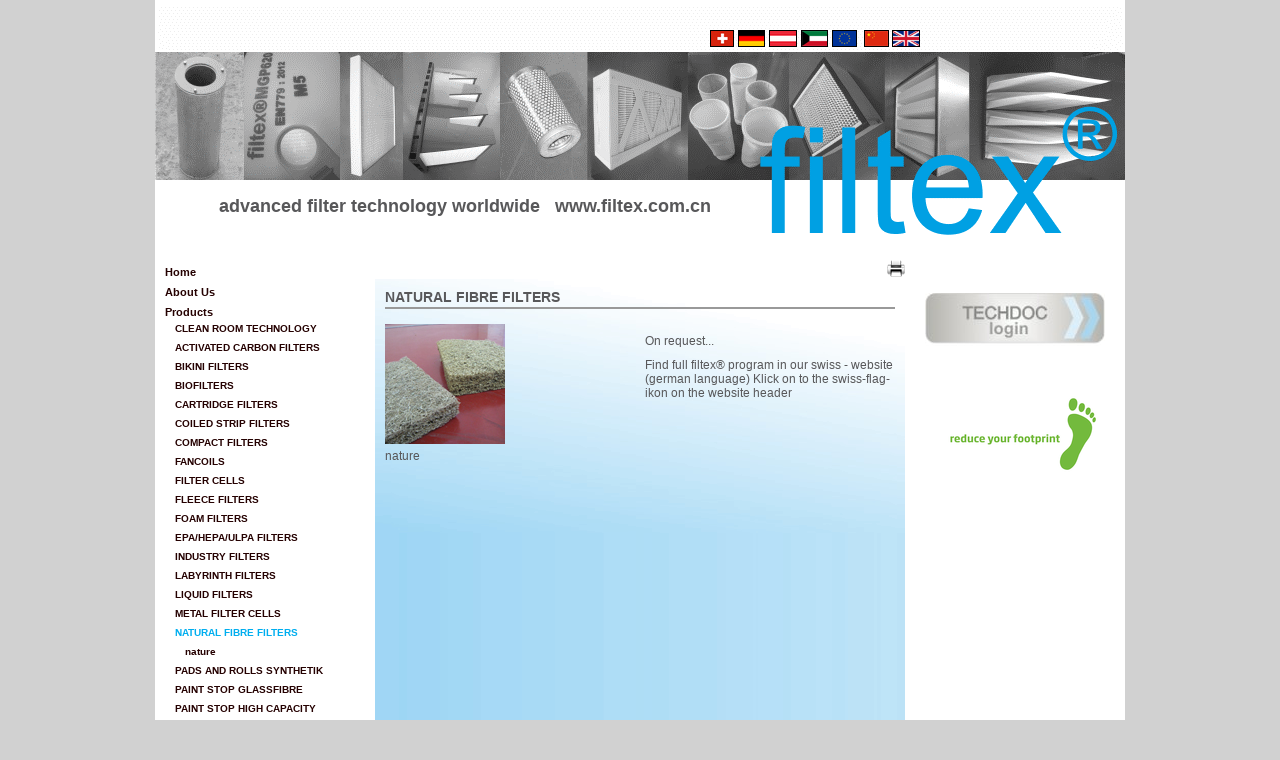

--- FILE ---
content_type: text/html; charset=UTF-8
request_url: https://www.filtex.com.cn/product/NaturalFibreFilters/
body_size: 4413
content:

<!DOCTYPE html PUBLIC "-//W3C//DTD XHTML 1.0 Transitional//EN" "http://www.w3.org/TR/xhtml1/DTD/xhtml1-transitional.dtd">
<html xml:lang="de" lang="de" xmlns="http://www.w3.org/1999/xhtml">
<head>
    <meta http-equiv="Content-Type" content="text/html; charset=utf-8" />
    <base href="https://www.filtex.com.cn/" />
    <link rel="shortcut icon" href="fileadmin/templates/images/layout/favicon.ico" type="image/x-icon; charset=binary" />
    <link rel="stylesheet" type="text/css" href="typo3temp/stylesheet_aca9c68656.css" media="all" />
    <link rel="stylesheet" type="text/css" href="typo3/sysext/css_styled_content/css/example.css" media="all" />
    <link rel="stylesheet" type="text/css" href="typo3conf/ext/spamshield/style.css" media="all" />
    <link rel="stylesheet" type="text/css" href="fileadmin/templates/css/standard.css" media="all" />
    <link rel="stylesheet" type="text/css" href="fileadmin/templates/tt_news/tt_news.css" media="all" />
    <link rel="stylesheet" type="text/css" href="fileadmin/templates/css/custom.css" media="all" />
    <link rel="stylesheet" type="text/css" href="fileadmin/templates/css/layout.css" media="all" />
    <link rel="stylesheet" type="text/css" href="fileadmin/templates/css/rte.css" media="all" />
    <link rel="stylesheet" type="text/css" href="fileadmin/templates/css/powermail.css" media="all" />
    <script type="text/javascript" src="typo3temp/javascript_a708894199.js" ></script>
    <meta name="google-site-verification" content="8gugcHLFu9wFoiU1S7RJEwz5w48a-GW6Ch8WRtPSJ4A" />
    <link rel="ICON" href="fileadmin/templates/images/layout/favicon.ico" type="image/x-icon" />
    <style type="text/css">
    a.stbar.chicklet img {border:0;height:16px;width:16px;margin-right:3px;vertical-align:middle;}
    a.stbar.chicklet {height:16px;line-height:16px;}
    </style>
    <script type="text/javascript" src="fileadmin/scripts/onload.js"></script>
    <script type="text/javascript">/*<![CDATA[*/<!--
    function init() {
    // Do something onload:
    var mailitem = document.getElementById("directmail_anmeldung");
    if(mailitem != null) mailitem.value = 'email'
    if(typeof(makeMap)!="undefined") makeMap();
    }
    // -->/*]]>*/</script>
    <title>filtex exceeder-www.filtex.com.cn</title>
    <meta name="date" content="2023-06-06" />
    <link rel="stylesheet" href="fileadmin/templates/css/slimbox.css" type="text/css" media="screen" /><script type="text/javascript">
    //<![CDATA[
    document.cookie = 'spamshield=true' ;
    //]]>
    </script>
    <script type="text/javascript" src="typo3conf/ext/jq_fancybox/fancybox/js/jquery-1.4.2.min.js"></script>
    <script type="text/javascript" src="typo3conf/ext/jq_fancybox/fancybox/js/jquery.easing-1.3.pack.js"></script>
    <script type="text/javascript" src="typo3conf/ext/jq_fancybox/fancybox/js/jquery.fancybox-1.3.1.pack.js"></script>
    <link rel="stylesheet" href="typo3conf/ext/jq_fancybox/fancybox/css/jquery.fancybox.css" type="text/css" />
    <script type="text/javascript">/* <![CDATA[ */
    jQuery.noConflict();
    (function($) {
    $(document).ready(function() {
    if ($("*").is(".jqfancybox")) {
    $(".jqfancybox").fancybox({
    "padding": 0,
    "speedIn": 300,
    "speedOut": 300,
    "changeSpeed": 300,
    "transitionIn": "elastic",
    "transitionOut": "elastic",
    "titlePosition": "over",
    "titleShow": true,
    "easingIn": "swing",
    "easingOut": "swing",
    "showCloseButton": true,
    "showNavArrows": true,
    "enableEscapeButton": true,
    "overlayShow": true,
    "overlayOpacity": 0.4,
    "overlayColor": "#666",
    "centerOnScroll": false,
    "hideOnContentClick": false,
    "onComplete"         :  function() {
    $("#fancybox-wrap").hover(function() {
    $("#fancybox-title").show();
    }, function() {
    $("#fancybox-title").hide();
    });
    },  "titleFormat": function(title, currentArray, currentIndex, currentOpts) { return '<span id="fancybox-title-over">Bild ' + (currentIndex + 1) + ' von ' + currentArray.length + (title.length ? ' : &nbsp; ' + title : '') + '</span>';}
    });
    }
    });})(jQuery);
    /* ]]> */
    </script><!-- /FANCYBOX -->
</head>
<body id="uid633" class="body_">
    <div id="wrap">
        <div id="header">
            <div id="banner">
                <div id="banner_container">
                    <div id="bannerbild"><img src="fileadmin/dam/_LAYOUT/Layout/bannerlayout1a_30326geschnitten_970x240.gif" width="970" height="240" border="0" alt="" /></div>
                    <div id="bannertext">
                        <!--  CONTENT ELEMENT, uid:554/text [begin] -->
                        <a id="c3006"></a><div id="c554" class="csc-default"><h1></h1>
                        <!--  Text: [begin] -->
                        <p class="bodytext"><b>advanced filter technology worldwide &nbsp;</b> <a href="" title="Opens internal link in current window" class="internal-link">www.filtex.com.cn</a></p>
                        <!--  Text: [end] -->
                    </div>
                    <!--  CONTENT ELEMENT, uid:554/text [end] -->
                </div>
                <div id="quicknavi">
                    <div id="topnav"><div id="topnav_1">
                        <a href="https://www.filtex.cn/"><img src="fileadmin/dam/cn.png" height="15" alt="" border="0" /></a>
                        <a href="http://www.filtex.cc/en/"><img src="fileadmin/dam/kw.png" height="15" alt="" border="0" /></a>
                        <a href="https://www.filtex.com.cn/"><img src="fileadmin/dam/gb.png" height="15" alt="" border="0" /></a>
                        <a href="http://www.filtex.cc/en/"><img src="fileadmin/dam/eu.png" height="15" alt="" border="0" /></a>
                        <a href="http://www.filtex.cc/"><img src="fileadmin/dam/ch.png" height="15" alt="" border="0" /></a>
                        <a href="http://www.filtex.cc/"><img src="fileadmin/dam/de.png" height="15" alt="" border="0" /></a>
                        <a href="http://www.filtex.cc/"><img src="fileadmin/dam/at.png" height="15" alt="" border="0" /></a>
                    </div>
</div>
                    <div id="langnav">
                        <!--
                        BEGIN: Content of extension "sr_language_menu", plugin "tx_srlanguagemenu_pi1"
                        -->
                        <div class="tx-srlanguagemenu-pi1">
                            <div class="NO"><a href="http://www.filtex.cc/"><img src="typo3conf/ext/sr_language_menu/flags/de.gif" title="German" alt="German" class="tx-srlanguagemenu-pi1-flag" /></a></div>
                            <div class="NO"><a href="https://www.filtex.com.cn//"><img src="typo3conf/ext/sr_language_menu/flags/en.gif" title="English" alt="English" class="tx-srlanguagemenu-pi1-flag" /></a></div>
                        </div>
                        <!-- END: Content of extension "sr_language_menu", plugin "tx_srlanguagemenu_pi1" -->
                    </div>
                </div>
            </div>
        </div>
    </div>
<div id="left">
        
<div id="leftnavi">
<div class="leftnav_1">

<div class="leftnav_1-level1-no"><a href="https://www.filtex.com.cn/">Home</a></div>

<!---aboutus------------------------------------------------->
<div class="leftnav_1-level1-no"><a href="aboutus/Introduction/">About Us</a></div>

<!---products------------------------------------------------->

<div class="leftnav_1-groupelement">
<h3 class="leftnav_1-level1-actifsub">Products</h3>
<div class="leftnav_1-level1-actifsub">

     

        <div class="leftnav_1-level2-no"><a href="product/CleanRoomTechnology/">CLEAN ROOM TECHNOLOGY</a></div>
    

     

        <div class="leftnav_1-level2-no"><a href="product/ActivatedCarbonFilters/">ACTIVATED CARBON FILTERS</a></div>
    

     

        <div class="leftnav_1-level2-no"><a href="product/BikiniFilters/">BIKINI FILTERS</a></div>
    

     

        <div class="leftnav_1-level2-no"><a href="product/Biofilters/">BIOFILTERS</a></div>
    

     

        <div class="leftnav_1-level2-no"><a href="product/CartridgeFilters/">CARTRIDGE FILTERS</a></div>
    

     

        <div class="leftnav_1-level2-no"><a href="product/CoiledStripFilters/">COILED STRIP FILTERS</a></div>
    

     

        <div class="leftnav_1-level2-no"><a href="product/CompactFilters/">COMPACT FILTERS</a></div>
    

     

        <div class="leftnav_1-level2-no"><a href="product/Fancoils/">FANCOILS</a></div>
    

     

        <div class="leftnav_1-level2-no"><a href="product/FilterCells/">FILTER CELLS</a></div>
    

     

        <div class="leftnav_1-level2-no"><a href="product/FleeceFilters/">FLEECE FILTERS</a></div>
    

     

        <div class="leftnav_1-level2-no"><a href="product/FoamFilters/">FOAM FILTERS</a></div>
    

     

        <div class="leftnav_1-level2-no"><a href="product/EpaHepaUlpaFilters/">EPA/HEPA/ULPA FILTERS</a></div>
    

     

        <div class="leftnav_1-level2-no"><a href="product/IndustryFilters/">INDUSTRY FILTERS</a></div>
    

     

        <div class="leftnav_1-level2-no"><a href="product/LabyrinthFilters/">LABYRINTH FILTERS</a></div>
    

     

        <div class="leftnav_1-level2-no"><a href="product/LiquidFilters/">LIQUID FILTERS</a></div>
    

     

        <div class="leftnav_1-level2-no"><a href="product/MetalFilterCells/">METAL FILTER CELLS</a></div>
    

     

        
    <div class="leftnav_1-level2-act"><a href="product/NaturalFibreFilters/">NATURAL FIBRE FILTERS</a></div>
        
            
 
              <div class="leftnav_1-level3-no">
        <a href="product/NaturalFibreFilters/Nature/">nature</a>
       </div>       
       
          

    

     

        <div class="leftnav_1-level2-no"><a href="product/PadsAndRollsSynthetik/">PADS AND ROLLS SYNTHETIK</a></div>
    

     

        <div class="leftnav_1-level2-no"><a href="product/PaintStopGlassfibre/">PAINT STOP GLASSFIBRE</a></div>
    

     

        <div class="leftnav_1-level2-no"><a href="product/PaintStopHighCapacity/">PAINT STOP HIGH CAPACITY</a></div>
    

     

        <div class="leftnav_1-level2-no"><a href="product/PocketFilters/">POCKET FILTERS</a></div>
    

     

        <div class="leftnav_1-level2-no"><a href="product/SpecialTypesAndShapes/">SPECIAL TYPES AND SHAPES</a></div>
    

     

        <div class="leftnav_1-level2-no"><a href="product/SprayBoothFilter/">SPRAY BOOTH FILTER</a></div>
    

     

        <div class="leftnav_1-level2-no"><a href="product/SwellingAirDiffuser/">SWELLING AIR DIFFUSER</a></div>
    

     

        <div class="leftnav_1-level2-no"><a href="product/TubeBagFilters/">TUBE- BAG FILTERS</a></div>
    

    
</div>
</div>


<!---know------------------------------------------------->
<div class="leftnav_1-level1-no"><a href="knowhow/">Know How</a></div>


<!---news------------------------------------------------->
<div class="leftnav_1-level1-no"><a href="news/">News</a></div>

<!---service------------------------------------------------->
<div class="leftnav_1-level1-no"><a href="service/">Service</a></div>


<!---Additional------------------------------------------------->










<div class="col_siderbar_page"></div>


</div>



        <script type="text/javascript">/*<![CDATA[*/<!--
            var TMENU_LEFTNAV_1_GLOBAL = null
            jQuery(function(){
            var menuGroup = jQuery('div.leftnav_1-groupelement');
            menuGroup.each(function(index){
            var toggler= jQuery(this.children[0]);
            var menuBlock= jQuery(this.children[1]);
            if(!toggler.hasClass('leftnav_1-level1-actifsub')){
            //menuBlock.slideUp('slow', function(){});
            menuBlock.hide();
            }
            toggler.click(function() {
            var CurrToggler = jQuery(this.parentNode.children[1]);
            if(CurrToggler.is(':hidden')){
            menuGroup.each(function(index){
            var SlideUpObj = jQuery(this.children[1]);
            if(!SlideUpObj.is(':hidden')){
            SlideUpObj.slideUp('slow', function() {});
            }
            });
            CurrToggler.slideDown('slow', function() {});
            }else{
            menuGroup.each(function(index){
            var SlideUpObj = jQuery(this.children[1]);
            if(!SlideUpObj.is(':hidden')){
            SlideUpObj.slideUp('slow', function() {});
            }
            });
            }
            });
            });
            });
        // -->/*]]>*/
        </script>
</div>
    </div>
    <div id="content">
        <!--TYPO3SEARCH_begin-->
        <div id="content_normal_container">
            <div id="content_normal_header">
                <div id="content_printit"></div>
                <div id="content_shareit"><img src="fileadmin/dam/_LAYOUT/Layout/print_page.gif" onclick="window.print();" style="cursor: pointer;" border="0" alt="" />
</div>
            </div>
            <div id="content_normal"><!--TYPO3SEARCH_begin-->
                <!--  CONTENT ELEMENT, uid:5807/templavoila_pi1 [begin] -->
                <div id="c5807" class="csc-default">
                    <div class="partition">
                        <div class="col_100">
                            <!--  CONTENT ELEMENT, uid:5808/templavoila_pi1 [begin] -->
                            <div id="c5808" class="csc-default">
                                <div class="fce_title">
                                    <div class="fce_title_left"><h1>NATURAL FIBRE FILTERS</h1></div>                                    
                                </div>
                            </div>
                            <!--  CONTENT ELEMENT, uid:5808/templavoila_pi1 [end] -->
                            <!--  CONTENT ELEMENT, uid:5809/templavoila_pi1 [begin] -->
                            <div id="c5809" class="csc-default">
                                <div class="partition">
                                    <div class="col_1">
                                        <!--  CONTENT ELEMENT, uid:5810/templavoila_pi1 [begin] -->
                                        <div id="c5810" class="csc-default"><div class="fce_prodimage_container">

                                             
                                            <div class="fce_prodimage_element">
                                                <div class="fce_prodimage_image"><a href="product/NaturalFibreFilters/Nature/"><img src="pic/16_01.jpg" width="120" height="120" border="0" alt="" /></a></div>
                                                <div class="fce_prodimage_beschreibung">nature</div>
                                            </div>
                                           
                                            
                                        

                                        </div></div>
                                        <!--  CONTENT ELEMENT, uid:5810/templavoila_pi1 [end] -->
                                    </div>
                                    <div class="col_2">
                                        <!--  CONTENT ELEMENT, uid:5811/text [begin] -->
                                        <a id="c5831"></a><div id="c5811" class="csc-default"><h1></h1>
                                        <!--  Text: [begin] -->
                                        <p class="bodytext"><P>On request...</P>
<P>Find full filtex&reg; program in our swiss - website (german language) Klick on to the swiss-flag-ikon on the website header </P></p> 
</p>
                                        <p class="bodytext">&nbsp;</p>
                                        <!--  Text: [end] -->
                                    </div>
                                    <!--  CONTENT ELEMENT, uid:5811/text [end] -->
                                </div>
                            </div>
                        </div>
                        <!--  CONTENT ELEMENT, uid:5809/templavoila_pi1 [end] -->
                    </div>
                </div>
            </div>
            <!--  CONTENT ELEMENT, uid:5807/templavoila_pi1 [end] -->
        <!--TYPO3SEARCH_end--></div>
    </div>

<div id="content_rand"><!--TYPO3SEARCH_begin-->
        <!--  CONTENT ELEMENT, uid:5679/templavoila_pi1 [begin] -->
        <div id="c5679" class="csc-default">
            <div class="partition">
                <div class="col_100">
                    <!--  CONTENT ELEMENT, uid:5673/image [begin] -->
                    <a id="c5675"></a><div id="c5673" class="csc-default">
                    <!--  Image block: [begin] -->
                    <div class="csc-textpic csc-textpic-left csc-textpic-above"><div class="csc-textpic-imagewrap csc-textpic-single-image"><a href="login/" title="TECHDOK UNANGEMOLDEN"><img src="typo3temp/pics/17d4b981ce.jpg" width="180" height="53" border="0" alt="" /></a></div></div><div class="csc-textpic-clear"><!-- --></div>
                        <!--  Image block: [end] -->
                    </div>
                    <!--  CONTENT ELEMENT, uid:5673/image [end] -->
                </div>
            </div>
        </div>
        <!--  CONTENT ELEMENT, uid:5679/templavoila_pi1 [end] -->
        <!--  CONTENT ELEMENT, uid:9909/image [begin] -->
        <a id="c9913"></a><div id="c9909" class="csc-default"><h1></h1>
        <!--  Image block: [begin] -->
        <div class="csc-textpic csc-textpic-center csc-textpic-above">
            <div class="csc-textpic-imagewrap csc-textpic-single-image" style="width:180px;"><img src="typo3temp/pics/fa02481388.png" width="180" height="96" border="0" alt="" /></div>
        </div>

        <div class="csc-textpic csc-textpic-center csc-textpic-above">
            <div class="csc-textpic-imagewrap csc-textpic-single-image" style="width:180px;">
                            
            </div>
        </div>


        <div class="csc-textpic-clear"><!-- --></div>
            <!--  Image block: [end] -->
        </div>
        <!--  CONTENT ELEMENT, uid:9909/image [end] -->
    <!--TYPO3SEARCH_end--></div>
    <!--TYPO3SEARCH_end-->
</div>

<br style="clear: left;" />
<div id="footer">
    <div id="footer1"></div>
    <div id="footer2">
Add:Building 3,No.508,Xiangche Road, Songjiang District Shanghai<br>
Tel:+86-21-64603526 Ext 8008 Fax:+86-21-64605034 E-mail:info@filtexcn.com<br>
Copyright:Succeeder(Shanghai) Co.,Ltd.<br>
<a href="https://beian.miit.gov.cn/" class="bottomnav_1-level1-no" target="_blank">沪ICP备18034540号-1</a>
    </div>
</div>
</div>
<div id="gecko_scrollbar">&nbsp;</div>
<script type="text/javascript">
var gaJsHost = (("https:" == document.location.protocol) ? "https://ssl." : "http://www.");
document.write(unescape("%3Cscript src='" + gaJsHost + "google-analytics.com/ga.js' type='text/javascript'%3E%3C/script%3E"));
</script>
<script type="text/javascript">
var pageTracker = _gat._getTracker("UA-16712158-1");
pageTracker._setDomainName("filtex.cc");
pageTracker._initData();
pageTracker._trackPageview();
</script>
</body>
</html>

--- FILE ---
content_type: text/css
request_url: https://www.filtex.com.cn/typo3temp/stylesheet_aca9c68656.css
body_size: 3719
content:
/* default styles for extension "tx_felogin_pi1" */
  .tx-felogin-pi1 div {
  }
  .tx-felogin-pi1 label {
    display: block;
    margin: 15px 0px 5px 0px;
  }
  .tx-felogin-pi1 form fieldset div {
    margin: 20px 0px 5px 0px;  
  }
  .tx-felogin-pi1 form fieldset div.label {
    width: 200px;
    margin: 15px 0px 5px 0px;  
  }  
  .tx-felogin-pi1 form fieldset legend {
    display: none;
  }         
/* default styles for extension "tx_spamshield_pi1" */
      .tx_spamshield_honey {
         position: absolute  !important;
     margin: 0 0 0 -9999px  !important;
      }
      .tx_spamshield_honey2 {
         display:none !important;
      }
      .tx_spamshield_honey3 {
        visibility:hidden !important;
    }
    .tx_spamshield_honey4 {
      width: 0px;
    height: 0px;
    display: inline;
    padding: 0;
    margin: 0;
    border: 0;
     }
/* default styles for extension "tx_srlanguagemenu_pi1" */
   .tx-srlanguagemenu-pi1 fieldset legend { display: none; }
   .tx-srlanguagemenu-pi1 fieldset label { display: none; }
/* default styles for extension "tx_srfeuserregister_pi1" */
    .tx-srfeuserregister-pi1 p { margin-top: .5em; margin-bottom: 0; padding: 0 .3em; text-indent: 0; }
    .tx-srfeuserregister-pi1 h4 { font-size: 16px; font-weight: bold; margin-top: 0; padding-left: .3em; }
    .tx-srfeuserregister-pi1 legend { padding: 0 .5em; font-weight: bold; }
    .tx-srfeuserregister-pi1 .tx-srfeuserregister-pi1-notice { font-style: italic; margin-bottom: 1em; }
    .tx-srfeuserregister-pi1 .tx-srfeuserregister-pi1-trash { margin-bottom: 2em; }
    .tx-srfeuserregister-pi1 a { padding-left: 14px; background-image: url("../typo3conf/ext/sr_feuser_register/pi1/internal_link.gif"); background-repeat: no-repeat; background-position: 0% 60%; text-decoration:none; }
    .tx-srfeuserregister-pi1 label { margin: 0; padding: 0; }
    .tx-srfeuserregister-pi1 label span { color: #ff0000; }
    .tx-srfeuserregister-pi1 .tx-srfeuserregister-pi1-error { color: #ff0000; }
    .tx-srfeuserregister-pi1 input { margin: 0; padding: 0 .5em 0 0; }
    .tx-srfeuserregister-pi1 input[type=password] { margin-right: 1em; }
    * html .tx-srfeuserregister-pi1 input.tx-srfeuserregister-pi1-password { margin-right: 1em; }
    .tx-srfeuserregister-pi1 input[type=radio], .tx-srfeuserregister-pi1 input[type=checkbox] { background-color: transparent; }
    * html .tx-srfeuserregister-pi1 input.tx-srfeuserregister-pi1-radio, * html .tx-srfeuserregister-pi1 input.tx-srfeuserregister-pi1-checkbox { background-color: transparent; }
    .tx-srfeuserregister-pi1 .tx-srfeuserregister-pi1-delete-icon { margin-left: 1em; background-color: transparent; }
    .tx-srfeuserregister-pi1 .tx-srfeuserregister-pi1-delete-icon:hover { cursor: pointer; }
    .tx-srfeuserregister-pi1 a.tx-srfeuserregister-pi1-file-view { padding-left: 15px; background-image: url("../typo3conf/ext/sr_feuser_register/pi1/internal_link_new_window.gif"); background-color: transparent; background-repeat: no-repeat; font-size: .8em; margin-left: 1em; }
    .tx-srfeuserregister-pi1 ul { margin: 0; padding: 0; list-style-position: inside; }
    .tx-srfeuserregister-pi1 ul.tx-srfeuserregister-multiple-checkboxes { list-style-type: none; }
    .tx-srfeuserregister-pi1 ul.tx-srfeuserregister-multiple-checkboxes li { margin: 0 0 .3em 0; padding: 0; }
    .tx-srfeuserregister-pi1 ul.tx-srfeuserregister-multiple-checkboxes li label { margin: 0; padding: 0 0 0 .5em; }
    .tx-srfeuserregister-pi1 ul.tx-srfeuserregister-multiple-checked-values li { float: left; padding: 0 2em 0 0; margin: 0; }
    .tx-srfeuserregister-pi1 dl { margin: 0; padding: 15px 0 0 0; }
    .tx-srfeuserregister-pi1 dt, .tx-srfeuserregister-pi1 dd { margin: 0; padding: 0 0 5px 0; float: left; }
    .tx-srfeuserregister-pi1 dt { clear: both; width: 180px; text-align: right; padding-right: 1em; }
    .tx-srfeuserregister-pi1 dd { text-align: left; width: 300px; }
    .tx-srfeuserregister-pi1 .tx-srfeuserregister-pi1-multiple-checkboxes dt { width: auto; padding-right: 0; }
    .tx-srfeuserregister-pi1 .tx-srfeuserregister-pi1-multiple-checkboxes dd { width: auto; }
    * html .tx-srfeuserregister-pi1 dd { float: none; }
    .tx-srfeuserregister-pi1 dd p { margin-top: 0; margin-bottom: .5em; padding: 0; }
    .tx-srfeuserregister-pi1 dd label { padding: 0; margin: 0; }
    .tx-srfeuserregister-pi1-password-again, .tx-srfeuserregister-pi1-password-again label { width: 100px; margin-left: 0px; padding-left: 0px; }
/* default styles for extension "tx_indexedsearch" */
                .tx-indexedsearch .tx-indexedsearch-browsebox LI { display:inline; margin-right:5px; }
                .tx-indexedsearch .tx-indexedsearch-whatis { margin-top:10px; margin-bottom:5px; }
                .tx-indexedsearch .tx-indexedsearch-whatis .tx-indexedsearch-sw { font-weight:bold; font-style:italic; }
                .tx-indexedsearch .tx-indexedsearch-noresults { text-align:center; font-weight:bold; }
                .tx-indexedsearch .tx-indexedsearch-res TD.tx-indexedsearch-descr { font-style:italic; }
                .tx-indexedsearch .tx-indexedsearch-res .tx-indexedsearch-descr .tx-indexedsearch-redMarkup { color:red; }
                .tx-indexedsearch .tx-indexedsearch-res .tx-indexedsearch-info { background:#eeeeee; }
                .tx-indexedsearch .tx-indexedsearch-res .tx-indexedsearch-secHead { margin-top:20px; margin-bottom:5px; }
                .tx-indexedsearch .tx-indexedsearch-res .tx-indexedsearch-secHead H2 { margin-top:0px; margin-bottom:0px; }
                .tx-indexedsearch .tx-indexedsearch-res .tx-indexedsearch-secHead TD { background:#cccccc; vertical-align:middle; }
                .tx-indexedsearch .tx-indexedsearch-res .noResume { color:#666666; }
                .tx-indexedsearch .tx-indexedsearch-category { background:#cccccc; font-size:16px; font-weight:bold; }

                /* Additional styles, needed for the tableless template_css.tmpl (styles don't conflict with the original template) */
                .tx-indexedsearch .res-tmpl-css { clear:both; margin-bottom:1em; }
                .tx-indexedsearch .searchbox-tmpl-css LABEL { margin-right:1em; width:10em; float:left; }
                .tx-indexedsearch .result-count-tmpl-css, .tx-indexedsearch .percent-tmpl-css { letter-spacing:0; font-weight:normal; margin-top:0; float:right; }
                .tx-indexedsearch .info-tmpl-css dt, .tx-indexedsearch dl.info-tmpl-css dd { float:left; }
                .tx-indexedsearch .info-tmpl-css dd.item-mtime { float:none; }
                .tx-indexedsearch .info-tmpl-css dd.item-path { float:none; }
/* default styles for extension "tx_cssstyledcontent" */
	/* Captions */
	DIV.csc-textpic-caption-c .csc-textpic-caption { text-align: center; }
	DIV.csc-textpic-caption-r .csc-textpic-caption { text-align: right; }
	DIV.csc-textpic-caption-l .csc-textpic-caption { text-align: left; }

	/* Needed for noRows setting */
	DIV.csc-textpic DIV.csc-textpic-imagecolumn { float: left; display: inline; }

	/* Border just around the image */
	DIV.csc-textpic-border DIV.csc-textpic-imagewrap .csc-textpic-image IMG, DIV.csc-textpic-border DIV.csc-textpic-single-image IMG {
		border: 1px solid #000000;
		padding: 0px 0px;
	}

	DIV.csc-textpic-imagewrap { padding: 0; }

	DIV.csc-textpic IMG { border: none; }

	/* DIV: This will place the images side by side */
	DIV.csc-textpic DIV.csc-textpic-imagewrap DIV.csc-textpic-image { float: left; }

	/* UL: This will place the images side by side */
	DIV.csc-textpic DIV.csc-textpic-imagewrap UL { list-style: none; margin: 0; padding: 0; }
	DIV.csc-textpic DIV.csc-textpic-imagewrap UL LI { float: left; margin: 0; padding: 0; }

	/* DL: This will place the images side by side */
	DIV.csc-textpic DIV.csc-textpic-imagewrap DL.csc-textpic-image { float: left; }
	DIV.csc-textpic DIV.csc-textpic-imagewrap DL.csc-textpic-image DT { float: none; }
	DIV.csc-textpic DIV.csc-textpic-imagewrap DL.csc-textpic-image DD { float: none; }
	DIV.csc-textpic DIV.csc-textpic-imagewrap DL.csc-textpic-image DD IMG { border: none; } /* FE-Editing Icons */
	DL.csc-textpic-image { margin: 0; }
	DL.csc-textpic-image DT { margin: 0; display: inline; }
	DL.csc-textpic-image DD { margin: 0; }

	/* Clearer */
	DIV.csc-textpic-clear { clear: both; }

	/* Margins around images: */

	/* Pictures on left, add margin on right */
	DIV.csc-textpic-left DIV.csc-textpic-imagewrap .csc-textpic-image,
	DIV.csc-textpic-intext-left-nowrap DIV.csc-textpic-imagewrap .csc-textpic-image,
	DIV.csc-textpic-intext-left DIV.csc-textpic-imagewrap .csc-textpic-image {
		display: inline; /* IE fix for double-margin bug */
		margin-right: 10px;
	}

	/* Pictures on right, add margin on left */
	DIV.csc-textpic-right DIV.csc-textpic-imagewrap .csc-textpic-image,
	DIV.csc-textpic-intext-right-nowrap DIV.csc-textpic-imagewrap .csc-textpic-image,
	DIV.csc-textpic-intext-right DIV.csc-textpic-imagewrap .csc-textpic-image {
		display: inline; /* IE fix for double-margin bug */
		margin-left: 10px;
	}

	/* Pictures centered, add margin on left */
	DIV.csc-textpic-center DIV.csc-textpic-imagewrap .csc-textpic-image {
		display: inline; /* IE fix for double-margin bug */
		margin-left: 10px;
	}
	DIV.csc-textpic DIV.csc-textpic-imagewrap .csc-textpic-image .csc-textpic-caption { margin: 0; }
	DIV.csc-textpic DIV.csc-textpic-imagewrap .csc-textpic-image IMG { margin: 0; vertical-align:bottom; }

	/* Space below each image (also in-between rows) */
	DIV.csc-textpic DIV.csc-textpic-imagewrap .csc-textpic-image { margin-bottom: 10px; }
	DIV.csc-textpic-equalheight DIV.csc-textpic-imagerow { margin-bottom: 10px; display: block; }
	DIV.csc-textpic DIV.csc-textpic-imagerow { clear: both; }
	DIV.csc-textpic DIV.csc-textpic-single-image IMG { margin-bottom: 10px; }

	/* IE7 hack for margin between image rows */
	*+html DIV.csc-textpic DIV.csc-textpic-imagerow .csc-textpic-image { margin-bottom: 0; }
	*+html DIV.csc-textpic DIV.csc-textpic-imagerow { margin-bottom: 10px; }

	/* No margins around the whole image-block */
	DIV.csc-textpic DIV.csc-textpic-imagewrap .csc-textpic-firstcol { margin-left: 0px !important; }
	DIV.csc-textpic DIV.csc-textpic-imagewrap .csc-textpic-lastcol { margin-right: 0px !important; }

	/* Add margin from image-block to text (in case of "Text w/ images") */
	DIV.csc-textpic-intext-left DIV.csc-textpic-imagewrap,
	DIV.csc-textpic-intext-left-nowrap DIV.csc-textpic-imagewrap {
		margin-right: 10px !important;
	}
	DIV.csc-textpic-intext-right DIV.csc-textpic-imagewrap,
	DIV.csc-textpic-intext-right-nowrap DIV.csc-textpic-imagewrap {
		margin-left: 10px !important;
	}

	/* Positioning of images: */

	/* Above */
	DIV.csc-textpic-above DIV.csc-textpic-text { clear: both; }

	/* Center (above or below) */
	DIV.csc-textpic-center { text-align: center; /* IE-hack */ }
	DIV.csc-textpic-center DIV.csc-textpic-imagewrap { margin: 0 auto; }
	DIV.csc-textpic-center DIV.csc-textpic-imagewrap .csc-textpic-image { text-align: left; /* Remove IE-hack */ }
	DIV.csc-textpic-center DIV.csc-textpic-text { text-align: left; /* Remove IE-hack */ }

	/* Right (above or below) */
	DIV.csc-textpic-right DIV.csc-textpic-imagewrap { float: right; }
	DIV.csc-textpic-right DIV.csc-textpic-text { clear: right; }

	/* Left (above or below) */
	DIV.csc-textpic-left DIV.csc-textpic-imagewrap { float: left; }
	DIV.csc-textpic-left DIV.csc-textpic-text { clear: left; }

	/* Left (in text) */
	DIV.csc-textpic-intext-left DIV.csc-textpic-imagewrap { float: left; }

	/* Right (in text) */
	DIV.csc-textpic-intext-right DIV.csc-textpic-imagewrap { float: right; }

	/* Right (in text, no wrap around) */
	DIV.csc-textpic-intext-right-nowrap DIV.csc-textpic-imagewrap { float: right; clear: both; }
	/* Hide from IE5-mac. Only IE-win sees this. \*/
	* html DIV.csc-textpic-intext-right-nowrap .csc-textpic-text { height: 1%; }
	/* End hide from IE5/mac */

	/* Left (in text, no wrap around) */
	DIV.csc-textpic-intext-left-nowrap DIV.csc-textpic-imagewrap { float: left; clear: both; }
	/* Hide from IE5-mac. Only IE-win sees this. \*/
	* html DIV.csc-textpic-intext-left-nowrap .csc-textpic-text,
	* html .csc-textpic-intext-left ol,
	* html .csc-textpic-intext-left ul { height: 1%; }
	/* End hide from IE5/mac */

	DIV.csc-textpic DIV.csc-textpic-imagerow-last { margin-bottom: 0; }

	/* Browser fixes: */

	/* Fix for unordered and ordered list with image "In text, left" */
	.csc-textpic-intext-left ol, .csc-textpic-intext-left ul {padding-left: 40px; overflow: auto; }
/* default styles for extension "tx_cssfilelist" */

  /*
  ** Version   : 0.1.5
  ** Datei     : css_filelinks.css
  ** Desc      : Dateiliste
  ** Hinweis   : Wenn die Borderfarbe geaendert werden soll, muss #col3_content vor die .class gestellt werden.
  ** LayoutKey : css_filelinks_def
  ** Changes   : 24.04.08 - pf - create file version
  */
  
  /* --- Datei Icons : Alle Layout
  ** ------------------------------------------------------- */
  .filelinks_list .ai {background-image:url('/typo3/gfx/fileicons/ai.gif');}
  .filelinks_list .ani {background-image:url('/typo3/gfx/fileicons/ani.gif');}
  .filelinks_list .au {background-image:url('/typo3/gfx/fileicons/au.gif');}
  .filelinks_list .avi {background-image:url('/typo3/gfx/fileicons/avi.gif');}
  .filelinks_list .bmp {background-image:url('/typo3/gfx/fileicons/bmp.gif');}
  .filelinks_list .cdr {background-image:url('/typo3/gfx/fileicons/cdr.gif');}
  .filelinks_list .css {background-image:url('/typo3/gfx/fileicons/css.gif');}
  .filelinks_list .csv {background-image:url('/typo3/gfx/fileicons/csv.gif');}
  .filelinks_list .doc {background-image:url('/typo3/gfx/fileicons/doc.gif');}
  .filelinks_list .dtd {background-image:url('/typo3/gfx/fileicons/dtd.gif');}
  .filelinks_list .eps {background-image:url('/typo3/gfx/fileicons/eps.gif');}
  .filelinks_list .exe {background-image:url('/typo3/gfx/fileicons/exe.gif');}
  .filelinks_list .fh3 {background-image:url('/typo3/gfx/fileicons/fh3.gif');}
  .filelinks_list .flash {background-image:url('/typo3/gfx/fileicons/flash.gif');}
  .filelinks_list .folder {background-image:url('/typo3/gfx/fileicons/folder.gif');}
  .filelinks_list .gif {background-image:url('/typo3/gfx/fileicons/gif.gif');}
  .filelinks_list .htm {background-image:url('/typo3/gfx/fileicons/htm.gif');}
  .filelinks_list .html {background-image:url('/typo3/gfx/fileicons/html.gif');}
  .filelinks_list .ico {background-image:url('/typo3/gfx/fileicons/ico.gif');}
  .filelinks_list .inc {background-image:url('/typo3/gfx/fileicons/inc.gif');}
  .filelinks_list .java {background-image:url('/typo3/gfx/fileicons/java.gif');}
  .filelinks_list .jpg {background-image:url('/typo3/gfx/fileicons/jpg.gif');}
  .filelinks_list .js {background-image:url('/typo3/gfx/fileicons/js.gif');}
  .filelinks_list .max {background-image:url('/typo3/gfx/fileicons/max.gif');}
  .filelinks_list .mid {background-image:url('/typo3/gfx/fileicons/mid.gif');}
  .filelinks_list .mov {background-image:url('/typo3/gfx/fileicons/mov.gif');}
  .filelinks_list .mpeg {background-image:url('/typo3/gfx/fileicons/mpeg.gif');}
  .filelinks_list .mpg {background-image:url('/typo3/gfx/fileicons/mpg.gif');}
  .filelinks_list .pcd {background-image:url('/typo3/gfx/fileicons/pcd.gif');}
  .filelinks_list .pcx {background-image:url('/typo3/gfx/fileicons/pcx.gif');}
  .filelinks_list .pdf {background-image:url('/typo3/gfx/fileicons/pdf.gif');}
  .filelinks_list .png {background-image:url('/typo3/gfx/fileicons/png.gif');}
  .filelinks_list .ps {background-image:url('/typo3/gfx/fileicons/ps.gif');}
  .filelinks_list .psd {background-image:url('/typo3/gfx/fileicons/psd.gif');}
  .filelinks_list .rtf {background-image:url('/typo3/gfx/fileicons/rtf.gif');}
  .filelinks_list .sgml {background-image:url('/typo3/gfx/fileicons/sgml.gif');}
  .filelinks_list .swf {background-image:url('/typo3/gfx/fileicons/swf.gif');}
  .filelinks_list .sxc {background-image:url('/typo3/gfx/fileicons/sxc.gif');}
  .filelinks_list .sxw {background-image:url('/typo3/gfx/fileicons/sxw.gif');}
  .filelinks_list .tga {background-image:url('/typo3/gfx/fileicons/tga.gif');}
  .filelinks_list .tif {background-image:url('/typo3/gfx/fileicons/tif.gif');}
  .filelinks_list .ttf {background-image:url('/typo3/gfx/fileicons/ttf.gif');}
  .filelinks_list .txt {background-image:url('/typo3/gfx/fileicons/txt.gif');}
  .filelinks_list .wav {background-image:url('/typo3/gfx/fileicons/wav.gif');}
  .filelinks_list .wrl {background-image:url('/typo3/gfx/fileicons/wrl.gif');}
  .filelinks_list .xls {background-image:url('/typo3/gfx/fileicons/xls.gif');}
  .filelinks_list .xml {background-image:url('/typo3/gfx/fileicons/xml.gif');}
  .filelinks_list .xsl {background-image:url('/typo3/gfx/fileicons/xsl.gif');}
  .filelinks_list .zip {background-image:url('/typo3/gfx/fileicons/zip.gif');}
  /* Icons end */
  
  /* Abstand global */
  div.filelinks_list p.bodytext, div.filelinks_list p { margin: 0px 0px 0px 0px; }
  div.filelinks_list{
    margin-bottom: 15px;
  }
  
  /* File Count nicht anzeigen
  ** ------------------------------------------------------- */
  .filelinks_0 .filecount, 
  .filelinks_1 .filecount,
  .filelinks_2 .filecount,
  .filelinks_3 .filecount, 
  .filelinks_4 .filecount {
    display:none;
  }
  
  .filelinks_0 div, 
  .filelinks_1 div,
  .filelinks_2 div,
  .filelinks_3 div, 
  .filelinks_4 div {
  }
  
  .filelinks a:hover{text-decoration:underline;}
  
  /* --- Tabelle ohne Farben - base:div 
  ** ------------------------------------------------------- */
  .filelinks_0 {}
  /* Links */
  .filelinks_0 a {text-decoration:none;}
  /* Zeile eines Eintrages */
  .filelinks_0 div {
    padding:2px 2px 5px 20px; 
    background:url('/typo3/gfx/fileicons/default.gif') left top no-repeat; 
    background-position:0px 2px;
  }
  /* Zeile 1,3,5... */
  .filelinks_0 div.odd {}
  /* Zeile 2,4,6... */
  .filelinks_0 div.even {}
  /* erste Zeile */
  .filelinks_0 div.first {}
  /* letzte Zeile */
  .filelinks_0 div.last {}
  
  /* --- Tabelle mit abwechselnder Linienfarbe - base:div 
  ** ------------------------------------------------------- */
  .filelinks_1 { }
  .filelinks_1 div {
    padding:5px 2px 5px 20px; 
    background:url('/typo3/gfx/fileicons/default.gif') left top no-repeat;
    background-position:0px 5px;
    border-bottom-width:1px;
    border-bottom-style:solid;
  }
  /* Zeile 1,3,5... */
  .filelinks_1 div.odd {background-color:#dddddd; } /*@@EXT:CSS_FILELINKS:BACKGROUND:LAY1:ODD;Hintergrundfarbe ungerade Zeilen@@*/
  /* Zeile 2,4,6... */
  .filelinks_1 div.even {background-color:#eeeeee; } /*@@EXT:CSS_FILELINKS:BACKGROUND:LAY1:EVEN;Hintergrundfarbe gerade Zeilen@@*/
  /* erste Zeile */
  .filelinks_1 div.first {border-top-width:1px;border-top-style:solid;}
  /* letzte Zeile */
  .filelinks_1 div.last {}
  
  
  /* --- Tabelle mit Linien - base:div
  ** ------------------------------------------------------- */
  .filelinks_2 { }
  .filelinks_2 div {
    padding:5px 2px 5px 20px; 
    background:url('/typo3/gfx/fileicons/default.gif') left top no-repeat;
    background-position:0px 5px;
    border-bottom-width:1px;
    border-bottom-style:dotted;
  }
  /* Zeile 1,3,5... */
  .filelinks_2 div.odd {}
  /* Zeile 2,4,6... */
  .filelinks_2 div.even {}
  /* erste Zeile */
  .filelinks_2 div.first {
    border-top-width:1px;
    border-top-style:dotted;
  }
  /* letzte Zeile */
  .filelinks_2 div.last {}
  
  /* --- Tabelle: Benutzerdefiniert 1 - base:div
  ** ------------------------------------------------------- */
  .filelinks_3 img {border-width:1px;border-style:solid; }
  .filelinks_3 div {
    padding:5px 3px 5px 3px;
    background-image:none!important;
  }
  /* Zeile 1,3,5... */
  .filelinks_3 div.odd {}
  /* Zeile 2,4,6... */
  .filelinks_3 div.even {}
  /* erste Zeile */
  .filelinks_3 div.first {}
  /* letzte Zeile */
  .filelinks_3 div.last {}
  
  /* --- Tabelle: Benutzerdefiniert 2 - base:div
  ** ------------------------------------------------------- */
  .filelinks_4 { }
  .filelinks_4 div {
    padding:5px 2px 5px 2px;
    background-image:none!important;
  }
  /* Zeile 1,3,5... */
  .filelinks_4 div.odd {background-color:#dddddd;} /*@@EXT:CSS_FILELINKS:BACKGROUND:LAY5:ODD;Hintergrundfarbe ungerade Zeilen@@*/
  /* Zeile 2,4,6... */
  .filelinks_4 div.even {background-color:#eeeeee;} /*@@EXT:CSS_FILELINKS:BACKGROUND:LAY5:EVEN;Hintergrundfarbe gerade Zeilen@@*/
  /* erste Zeile */
  .filelinks_4 div.first {}
  /* letzte Zeile */
  .filelinks_4 div.last {}

--- FILE ---
content_type: text/css
request_url: https://www.filtex.com.cn/typo3conf/ext/spamshield/style.css
body_size: 228
content:
.tx_spamshield_honey1 {
	display:none !important;
}
/* problematisch bei �lteren Browsern */
.tx_spamshield_honey3 {
	position: absolute  !important;
	margin: 0 0 0 -9999px  !important;
}

/* problematisch */
.tx_spamshield_honey2 {
  	width: 0px !important;
	height: 0px !important;
	display: inline;
	padding: 0;
	margin: 0;
	border: 0 !important;
}
/* auch problematisch */
.tx_spamshield_honey4 {
   	visibility:hidden !important;
}


--- FILE ---
content_type: text/css
request_url: https://www.filtex.com.cn/fileadmin/templates/css/standard.css
body_size: 3548
content:
/* TYPO3 CVS id: $id$ */
/* Template stylesheet which can be used for new sites */
/* Make a copy of this stylesheet to some other location, modify it and use it from there! */
/*

Colorscheme is:

Background Color 1: #EDEBF1;	(Background 1)
Background Color 1-dimmed: #D8D7DC;	(Background 1 - dimmed)
Background Color 2: #F5FFAA;	(Background 2)
Background Color 3: #D1D2E4;	(Background 2)

Text, main:	#000000
Text Color 1: #186900;	(red)
Text Color 2: #10007B;	(green)
Text Color 3: #8A0020;	(blue)

Links		#000066
Link hover: #660000;

Borders/Lines	#333333
*/


/***************************/
/* General element styles: */
/***************************/
H1, H2, H3, H4, H5, P, TD, UL, OL, BLOCKQUOTE, INPUT, TEXTAREA, SELECT { font-family: verdana, arial; color: #58585a; }
PRE { font-family: monospace; }
A { color: #00AEEF; font-weight: bold; text-decoration: none; }
A:hover { color: #250101; }
FORM { margin: 0px 0px 0px 0px;}
P, PRE { margin: 0px 0px 10px 0px; }
P, TD, UL, OL { font-size: 12px; }
INPUT, TEXTAREA, SELECT { padding-left: 0px; font-size: 11px; border-style: solid; border-width: 1px; border-color:#A0A0A0; background: #ffffff; }


/********************************/
/* Frames, spacing, link-to-top */
/********************************/
P.csc-linkToTop { text-align: right; }
P.csc-linkToTop A { font-weight: bold; }

DIV.csc-frame { border: 0px; margin: 10px 0px 10px 0px; }
DIV.csc-frame-invisible {}
DIV.csc-frame-indent { padding-left: 100px; }
DIV.csc-frame-indent3366 { padding-left: 33%; }
DIV.csc-frame-indent6633 { padding-right: 33%; }
DIV.csc-frame-frame1 { padding: 20px 0px 2px 0px; margin: 0; border: 0px solid #ad0000; background: url(/fileadmin/dam/appearance/news_u_angebote.jpg) left top no-repeat #ffffff; }
DIV.csc-frame-frame2 { padding: 20px 0px 2px 0px; margin: 0; border: 0px solid #ad0000; background: url(/fileadmin/dam/appearance/news_u_angebote_w.JPG) left top no-repeat #ffffff; }

DIV.csc-frame-frame1 H1, DIV.csc-frame-frame1 H2, DIV.csc-frame-frame1 H3, DIV.csc-frame-frame1 H4, DIV.csc-frame-frame1 H5 { margin-top: 0px; padding-top: 10px; padding-bottom: 5px; }
DIV.csc-frame-frame2 H1, DIV.csc-frame-frame2 H2, DIV.csc-frame-frame2 H3, DIV.csc-frame-frame2 H4, DIV.csc-frame-frame2 H5 { margin-top: 0px; padding-top: 10px; padding-bottom: 5px; }

/******************/
/* Headers, plain */
/******************/
H1 { font-size: 13px; color: #58585a; }
H2 { font-size: 12px; color: #58585a; }
H3 { font-size: 11px; color: #58585a; }
H4 { font-size: 9px; color: #58585a; }
H1, H2, H3, H4, H5, H6 { margin: 0px 0px 5px 0px; }
H1.csc-firstHeader, H2.csc-firstHeader, H3.csc-firstHeader, H4.csc-firstHeader, H5.csc-firstHeader, H6.csc-firstHeader { margin-top: 0px; margin-bottom: 10px;}

H1.csc-firstHeader { font-size: 20px; color: #58585a; }

/* Headers, with link */
H1 A, H2 A, H3 A, H4 A, H5 A { color: #58585a; text-decoration: none; }
H2 A { color: #58585a; }
H3 A { color: #58585a; }
H4 A { color: #58585a; }
H1 A:hover, H2 A:hover, H3 A:hover, H4 A:hover, H5 A:hover { text-decoration: underline; }

/* Header date */
P.csc-header-date { font-size: 11px; color: #186900; }

/* Subheader, general */
P.csc-subheader { font-style: italic; background-color: #EDEBF1; }

/* Subheader, specific */
P.csc-subheader-0 { font-style: normal; }
P.csc-subheader-1 { color: #186900; }
P.csc-subheader-2 { color: #10007B; }
P.csc-subheader-3 { color: #8A0020; }



/*******************/
/* RTE / Bodytext: */
/*******************/
P.bodytext { font-size: 12px; color: #58585a; line-height:22px; }
P.bodytext A { font-weight: bold; }

/* RTE / Bulletlists */
UL { list-style-position: outside; margin-top: 0px; overflow: auto; margin-bottom: 15px; }
UL UL LI { font-size: 11px; }
OL { margin-top: 0px; }
LI { margin-top: 0px; margin-bottom: 0px; padding-top: 2px; margin-left: 25px; }
.csc-textpic-intext-left ol, .csc-textpic-intext-left ul {padding-left: 0px; }
LI.csc-textpic-image { margin-left: auto; }

/* RTE / Table styling */
TABLE.contenttable { border: 1px #333333 solid; margin: 10px 0px 10px 0px; width: 100%; }
TABLE.contenttable TR TD { padding: 0px 3px 0px 3px; }
TABLE.contenttable TR TD P.bodytext { font-size: 11px; }
TABLE.contenttable TR { background-color: #EDEBF1; }
TABLE.contenttable CAPTION { text-align: right; }


/**********/
/* Images */
/**********/

/* Images / Captions */
P.csc-caption { font-size: 11px; font-style: italic; }

/* Images / Tables / Floating text */
TABLE.imgtext-table { border: 0px; }

/* Images / Tables / Wrapped text */
/* When "Text w/Image" elements are wrapping the text into a table the top-margin of Hx elements should be transferred to the wrapping table instead. This is done here: */
TABLE.imgtext-nowrap { border: 0px; }
TABLE.imgtext-nowrap H1, TABLE.imgtext-nowrap H2, TABLE.imgtext-nowrap H3, TABLE.imgtext-nowrap H4, TABLE.imgtext-nowrap H5 { margin-top: 0px; }



/***************/
/* Bulletlists */
/***************/

/* Bulletlists, general */
UL.csc-bulletlist LI { font-size: 11px; list-style-position : outside; }

/* Bulletlists, specifically */
UL.csc-bulletlist-0 { color: #58585a; }
UL.csc-bulletlist-1 { color: #58585a; list-style-type : decimal; }
UL.csc-bulletlist-2 { color: #58585a; list-style-position : outside; }
UL.csc-bulletlist-3 { color: #58585a; list-style-image: url(img/red_arrow_bullet.gif); }



/*********************/
/* Tables, generally */
/*********************/
TABLE.contenttable P { font-size: 11px; }
TABLE.contenttable TR TD { vertical-align: top; }

/* Tables, specifically */
TABLE.contenttable-0 TR { background-color: transparent; }
TABLE.contenttable-0 { border-collapse: collapse; margin: 0px 0px 15px 0px; width: 100%; }
TABLE.contenttable-0 TR TD { vertical-align: middle; padding: 3px 3px 3px 3px; border: 1px #0093dd solid; }
TABLE.contenttable-0 TR TD.td-0 { width: 50%; }
TABLE.contenttable-0 TR TD.td-1,
TABLE.contenttable-0 TR TD.td-2 { text-align: left; }
TABLE.contenttable-0 TR TD P.bodytext { font-size: 11px; color: #000000; margin: 0px; padding: 0px; }
TABLE.contenttable-0 TR.tr-0 TH.td-0 { text-align: left; }
TABLE.contenttable-0 TR.tr-0 TH { font-size: 11px; font-weight: bold; color: #58585A; text-align: center; }
TABLE.contenttable-0 TR TH { vertical-align: middle; padding: 3px 3px 3px 3px; border: 1px #0093dd solid; }

TABLE.contenttable-1 TR, TABLE.contenttable-1 TR.tr-0 TD { background-color: transparent; }
TABLE.contenttable-1 { border-collapse: collapse; margin: 0px 0px 0px 0px; width: 100%; }
TABLE.contenttable-1 TR TD { vertical-align: middle; padding: 3px 3px 3px 3px; border: 1px #0093dd solid; }
TABLE.contenttable-1 TR TD.td-0 { width: 50%; }
TABLE.contenttable-1 TR TD.td-1,
TABLE.contenttable-1 TR TD.td-2 { text-align: left; }
TABLE.contenttable-1 TR TD P.bodytext { font-size: 11px; color: #000000; margin: 0px; padding: 0px; }
TABLE.contenttable-1 TR.tr-0 TH.td-0 { text-align: left; }
TABLE.contenttable-1 TR.tr-0 TH { font-size: 11px; font-weight: bold; color: #58585A; text-align: center; }
TABLE.contenttable-1 TR TH { vertical-align: middle; padding: 3px 3px 3px 3px; border: 1px #0093dd solid; }
 
TABLE.contenttable-2 P { color: #10007B; }
TABLE.contenttable-2 TR TD.td-0 { background-color: #F5FFAA;}
TABLE.contenttable-2 TR TD.td-0 P { font-weight: bold; }

TABLE.contenttable-3 P { color: #8A0020; }
TABLE.contenttable-3 TR TD.td-0, TABLE.contenttable-3 TR.tr-0 TD { background-color: #D1D2E4;}
TABLE.contenttable-3 TR TD.td-0 P, TABLE.contenttable-3 TR.tr-0 TD P { font-weight: bold; }



/************************/
/* Filelinks, generally */
/************************/
TABLE.csc-uploads { border: 0px; }
TABLE.csc-uploads TR TD P { background-color : transparent; font-size: 11px; }
TABLE.csc-uploads TR TD { vertical-align : top; }
TABLE.csc-uploads TR.tr-even { background-color: #EDEBF1; }
TABLE.csc-uploads TR.tr-odd { background-color: #D8D7DC; }
TABLE.csc-uploads TR TD.csc-uploads-icon { padding-left: 6px; padding-right: 6px; width: 1%; text-align: center; vertical-align: middle; }
TABLE.csc-uploads TR TD.csc-uploads-fileName { width: 80%; padding-left: 5px; }
TABLE.csc-uploads TR TD.csc-uploads-fileName P A { font-weight: bold; }
TABLE.csc-uploads TR TD.csc-uploads-fileName P.csc-uploads-description { font-style: italic; }
TABLE.csc-uploads TR TD.csc-uploads-fileSize { white-space: nowrap; padding-left: 6px; padding-right: 6px; }

/* Filelinks, specifically */
TABLE.csc-uploads-1 { border-color: #186900; }

TABLE.csc-uploads-2 { border-color: #10007B; }

TABLE.csc-uploads-3 { border-color: #8A0020; }
TABLE.csc-uploads-3 TR TD { vertical-align: middle; }
TABLE.csc-uploads-3 TR.tr-even TD.csc-uploads-icon IMG { border: 2px solid #333333; }
TABLE.csc-uploads-3 TR.tr-odd TD.csc-uploads-icon IMG { border: 2px solid #333333; }
				


/*****************/
/* Various Forms */
/*****************/

/* Email, Login and Search forms generally: */
FORM TABLE TR TD { padding-left: 5px; padding-right: 20px; }
FORM TABLE TR TD.csc-form-labelcell, FORM TABLE TR TD.csc-form-commentcell { background-color: #D8D7DC; }
FORM TABLE TR TD.csc-form-fieldcell { background-color: #EDEBF1; }
FORM TABLE TR TD.csc-form-fieldcell INPUT, FORM TABLE TR TD.csc-form-fieldcell SELECT, FORM TABLE TR TD.csc-form-fieldcell TEXTAREA { border: 1px solid #333333; }
FORM TABLE TR TD.csc-form-labelcell P.csc-form-label-req { font-weight: bold; }

/* Email form, specifically */
FORM TABLE.csc-mailform TR TD.csc-form-labelcell  { }

/* Search form, specifically */
FORM TABLE.csc-searchform { width: 100%; }
FORM TABLE.csc-searchform TR TD { padding: 5px 5px 5px 5px; }
FORM TABLE.csc-searchform TR TD.csc-form-labelcell, FORM TABLE.csc-searchform TR TD.csc-form-commentcell { font-weight: bold; }
FORM TABLE.csc-searchform TR TD.csc-form-fieldcell INPUT, FORM TABLE.csc-searchform TR TD.csc-form-fieldcell SELECT { width: 100%; }

/* Login form, specifically */
FORM TABLE.csc-loginform { width: 70%; }


/*****************/
/* Search result */
/*****************/

/* Search Result, result information box: */
TABLE.csc-searchResultInfo { margin-left: 0px; margin-top: 10px; width: 100%;}
TABLE.csc-searchResultInfo TR { background-color: #EDEBF1; }
TABLE.csc-searchResultInfo TR TD P { padding: 0px 5px 0px 5px;}
TABLE.csc-searchResultInfo TR TD.csc-searchResultRange P { font-weight: bold; }
TABLE.csc-searchResultInfo TR TD.csc-searchResultPrevNext { text-align: right; }

/* Search Result, header + abstract: */
H3.csc-searchResultHeader A { color: #186900; }
H3.csc-searchResultHeader { background-color: #EDEBF1; font-size: 14px; padding-left: 5px; }
P.csc-searchResult { font-style: italic; margin-left: 20px;}

/* Search word markup */
SPAN.csc-sword { font-weight: bold; color: red; }


/*****************************/
/* Menu / Sitemap, generally */
/*****************************/
DIV.csc-menu { margin-left: 10px; }
DIV.csc-menu P { font-size: 11px; font-weight: bold; margin: 1px 0px 0px 0px; padding: 2px 2px 2px 10px; background-color: #EDEBF1; }
DIV.csc-menu P A { color: #000000; text-decoration: none; }
DIV.csc-menu P A:hover { color: #660000; text-decoration: underline; }
DIV.csc-menu P.csc-section { font-weight: normal; margin-left: 20px; font-style: italic; }

/* Menu / Sitemap, "Menu of these pages" */
DIV.csc-menu-def P {  }

/* Menu / Sitemap, "Menu of subpages to these pages" */
DIV.csc-menu-1 { }

/* Menu / Sitemap, "Sitemap" */
DIV.csc-menu-2 { }
DIV.csc-menu-2 P.csc-sitemap { }
DIV.csc-menu-2 P.csc-sitemap-level1 { margin-left: 20px; }
DIV.csc-menu-2 P.csc-sitemap-level2 { margin-left: 40px; }
DIV.csc-menu-2 P.csc-sitemap-level3 { margin-left: 60px; }
DIV.csc-menu-2 P.csc-sitemap-level4 { margin-left: 80px; }
DIV.csc-menu-2 P.csc-sitemap-level1 A { color: #000000; }
DIV.csc-menu-2 P.csc-sitemap-level2 A { color: #186900; }
DIV.csc-menu-2 P.csc-sitemap-level3 A { color: #10007B; }
DIV.csc-menu-2 P.csc-sitemap-level4 A { color: #8A0020; }

/* Menu / Sitemap, "Section index (pagecontent w/Index checked)" */
DIV.csc-menu-3 { }
DIV.csc-menu-3 P.csc-section { margin-left: 0px; }
DIV.csc-menu-3 P.csc-section A { color: #186900; }

/* Menu / Sitemap, "Menu of subpages to these pages (with abstract)" */
DIV.csc-menu-4 { }
DIV.csc-menu-4 P { margin-top: 2px; }
DIV.csc-menu-4 P.csc-abstract { font-weight: normal; font-style: italic; margin-top: 0px; padding: 0px 2px 2px 20px; }

/* Menu / Sitemap, "Recently updated pages" */
DIV.csc-menu-5 { }

/* Menu / Sitemap, "Related pages (based on keywords)" */
DIV.csc-menu-6 { }

/* Menu / Sitemap, "Menu of subpages to these pages + sections" */
DIV.csc-menu-7 { }
DIV.csc-menu-7 P { font-weight: bold; }
DIV.csc-menu-7 P.csc-section A { color: #186900; }



/****************************************/
/* Frontend editing / TYPO3 Admin Panel */
/****************************************/
IMG.frontEndEditIcons { vertical-align: middle; margin: 0px 2px 0px 2px; } 

/* Default styles for the Admin Panel */
TABLE.typo3-adminPanel { border: 1px solid black; background-color: #F6F2E6; }
TABLE.typo3-adminPanel TR.typo3-adminPanel-hRow TD { background-color: #9BA1A8; }
TABLE.typo3-adminPanel TR.typo3-adminPanel-itemHRow TD { background-color: #ABBBB4; }
TABLE.typo3-adminPanel TABLE, TABLE.typo3-adminPanel TD { border: 0px; }
TABLE.typo3-adminPanel TD FONT { font-family: verdana; font-size: 10px; color: black; }
TABLE.typo3-adminPanel TD A FONT { font-family: verdana; font-size: 10px; color: black; }			
TABLE.typo3-editPanel { border: 1px solid black; background-color: #F6F2E6; }
TABLE.typo3-editPanel TD { border: 0px; }


/*************/
/* Debugging */
/*************/
/*
H1, H2, H3, H4, H5, P, UL, OL, LI, BLOCKQUOTE, PRE { border: 1px dotted #999999;}
TD TABLE { border: 1px dotted #000099;}
DIV { border: 1px dotted #990000;}
IMG.spacer-gif { border: 1px solid black; }
*/


/******************************************/
/* Felder und Submit Button f�r Formulare */
/******************************************/

.csc-mailform-field input {
  background-color: #ffffff;
  border: 1px solid;
  border-color: #BDBDBD;
  font-family: verdana, arial;
  font-size: 11px;
  line-height:15px;
}

.csc-mailform-field textarea {
  background-color: #ffffff;
  border: 1px solid;
  border-color: #BDBDBD;
  font-family: verdana, arial;
  font-size: 11px;
  line-height:15px;
}

.csc-mailform-field label {
  margin:2px;
  font-size:11px;
  line-height:15px;
  color:#000000;
  float: left;
  text-align: left;
  margin-right: 0px;
  width: 100px;
  display: block;
  font-family: verdana, arial;
}

/**********************************************/
/* Border um gesamtes Formular wenn gew�nscht */
/**********************************************/

.csc-mailform {
  border-style: solid;
  border-width: 0px;
  border-color: #BDBDBD;
}

/**********************************/
/* Ausrichtung des Submit Buttons */
/**********************************/
#mailformformtype_mail
{
  margin-left: 0px;
  margin-top: 15px;
  padding-left: 0px;
  padding-right: 0px;
  padding-top: 0px;
  padding-bottom: 0px;
  background-color: #CCCCCC;
  border-width: 1px;
  border-top-color: #ffffff;
  border-left-color: #ffffff;
  border-bottom-color: #A2A2A2;
  border-right-color: #A2A2A2;
  border-style: solid;
}

.csc-mailform-field {
  font-size: 11px;
  line-height:15px;
  clear:both;
}

.csc-mailform-field select {
  background-color: #ffffff;
  border: 1px solid;
  border-color: #BDBDBD;
}
#uid326 .tx-srfeuserregister-pi1 { width: 500px; }
p.neu_anmeldung { width: 500px; }
.tx-srfeuserregister-pi1 p { width: 500px; margin: 0; padding: 0px 0px 0px 0px; text-indent: 0pt; }
p.line { width: 500px; margin: 0; padding-top: 5px; }


--- FILE ---
content_type: text/css
request_url: https://www.filtex.com.cn/fileadmin/templates/css/custom.css
body_size: 1906
content:
/****** CUSTOM ******/
#topnav_1 {
	margin-top: 30px;
	margin-right: 120px;
}
#topnav_1 img {
  border:1px solid black;
}
.dmailsubscription {
	margin-top: 10px;
	margin-left: 0px;
	margin-bottom: 20px;
}
.dmailsubscription input#directmail_anmeldung {
	width: 170px;
	height: 17px;
	padding: 3px 0px 0px 0px;
	margin-top: 10px;
	vertical-align: middle;
}
.dmailsubscription form { font-size: 11px; color: black; margin: 0px 15px 0px 0px; }
.dmailsubscription b { color: #000000; }
#content_rand h2 { font-size: 11px; }
div.tx-felogin-pi1 h3 { font-size: 12px; } 
div.news-single-item h2 { font-size: 11px; }

div.tx-rggooglemap-pi1 p.bodytext { margin-bottom: 5px; }

div.tx-felogin-pi1 h3.welcomeHeader { display: none; }
div.tx-felogin-pi1 form fieldset div.login_button input.fe_submitt { cursor: pointer; }

/****** LANGNAV ******/
.langnav {
	float: right;
	height: 16px;
	text-align: right;
	margin-top: 4px;
}
.langnav-level1-no A, .langnav-level1-act A {
  font-family: verdana, arial;
  font-size: 11px;
  color: #58585a;
  font-weight: bold;
  letter-spacing: 1px;
  text-decoration: none;
  margin: 0px 0px 0px 0px;
  padding: 0px 0px 0px 0px;
}
.langnav-level1-act A, .langnav-level1-no A:hover {
  color: #AB1828;
}

/****** BOTTOMNAV ******/

A.bottomnav_1-level1-no, A.bottomnav_1-level1-act {
  font-family: verdana, arial;
  font-size: 11px;
  color: #58585A;
  font-weight: bold;
  letter-spacing: 1px;
  text-decoration: none;
  margin: 0px 0px 0px 0px;
  padding: 0px 0px 0px 24px;
}
A.bottomnav_1-level1-act, A.bottomnav_1-level1-no:hover {
  color: #00AEEF;
}

/****** TOPNAV ******/    


/****** LEFTNAV ******/      

.leftnav_1, .leftnav_1 h3, .leftnav_1 div {
	cursor: pointer;
}

DIV.leftnav_1 A, DIV.leftnav_1 H3 {
  font-family: verdana, arial;
  font-size: 11px;
  color: #250101;
  font-weight: bold;
  text-decoration: none;
  display: block;
  background: transparent;
  margin: 0px 0px 0px 0px;
}

/*** LEFTNAV LEVEL 1 ***/           

DIV.leftnav_1-level1-no A, H3.leftnav_1-level1-no {
  padding: 6px 0px 2px 0px;
}
DIV.leftnav_1-level1-act A, DIV.leftnav_1-level1-no A:hover, H3.leftnav_1-level1-no:hover, H3.leftnav_1-level1-actifsub {
  color: #00aeef;
  padding: 6px 0px 2px 0px;
}

/*** LEFTNAV LEVEL 2 ***/

DIV.leftnav_1-level2-no A {
  font-size: 10px;
  padding: 3px 0px 5px 10px;
  /* border-bottom: 1px solid #999999; */
}
DIV.leftnav_1-level2-act A, DIV.leftnav_1-level2-no A:hover {
  font-size: 10px;
  color: #00aeef;
  padding: 3px 0px 5px 10px;
  /* border-bottom: 1px solid #AB1828; */
}

/*** LEFTNAV LEVEL 3 ***/

DIV.leftnav_1-level3-no A {
  font-size: 10px;
  padding: 3px 0px 5px 20px;
  /* border-bottom: 1px solid #999999; */
}
DIV.leftnav_1-level3-act A, DIV.leftnav_1-level3-no A:hover {
  font-size: 10px;
  color: #00aeef;
  padding: 3px 0px 5px 20px;
  /* border-bottom: 1px solid #AB1828; */
}

/*** LEFTNAV LEVEL 4 ***/

DIV.leftnav_1-level4-no A {
  padding: 5px 0px 0px 55px;
  /* border-bottom: 1px solid #999999; */
}
DIV.leftnav_1-level4-act A, DIV.leftnav_1-level4-no A:hover {
  color: #AB1828;
  padding: 5px 0px 0px 55px;
  /* border-bottom: 1px solid #AA1A29; */
}

/****** Anpassungen ******/

DIV.csc-frame-rulerBefore { border-top: 1px solid #eedfb6; margin-top: 20px; margin-bottom: 17px; }  
DIV.csc-frame-rulerAfter { border-bottom: 1px solid #eedfb6; margin-top: 20px; margin-bottom: 17px; }

DIV.fce_title {
  width: 100%;
  height: 18px;
  position: relative;  
  float: left;
	margin: 0px 0px 15px 0px;
	padding: 0px 0px 0px 0px;  
  border-bottom: 2px solid #999999;
	background: transparent;
	z-index: 1; 
}
DIV.fce_title_left {
  position: static;
  float: left;
	margin: 0px 0px 0px 0px;
	padding: 0px 0px 0px 0px; 
	background: transparent;
}
DIV.fce_title_left H1 {
	margin: 0px 0px 0px 0px;
	padding: 0px 0px 0px 0px; 
	font-size: 14px;
	text-transform: uppercase;
}
DIV.fce_title_middle {
  position: static;
  float: left;
	margin: 0px 0px 0px 8px;
	padding: 0px 0px 0px 0px; 
  background: transparent;	
}
DIV.fce_title_middle H1 {
	margin: 4px 0px 0px 0px;
	padding: 0px 0px 0px 0px; 
	font-size: 10px;
}
DIV.fce_title_right {
  position: static;
  float: right;
	margin: 0px 0px 0px 0px;
	padding: 0px 0px 0px 0px; 
	background: transparent;
}
DIV.fce_title_right H1 {
	margin: 0px 0px 0px 0px;
	padding: 0px 0px 0px 0px; 
	font-size: 14px;
	color: #00AEEF
}
.filelinks_list .pdf {
  background-image:url("/fileadmin/dam/_LAYOUT/Layout/pdf.gif");
}
#tip-a-friend a {
  height: 22px;
  width: 20px;
  float: right;
	margin: 0px 10px 0px 0px;
	padding: 0px 0px 0px 0px;
  background: url("/fileadmin/dam/_LAYOUT/Layout/tip-a-friend_NO.gif") no-repeat scroll 0 0 transparent;
}
#tip-a-friend a:hover {
  background: url("/fileadmin/dam/_LAYOUT/Layout/tip-a-friend_ACT.gif") no-repeat scroll 0 0 transparent;
}
#print-page a {
  height: 22px;
  width: 20px;
  float: right;
	margin: 0px 10px 0px 0px;
	padding: 0px 0px 0px 0px;
  background: url("/fileadmin/dam/_LAYOUT/Layout/print-page_NO.gif") no-repeat scroll 0 0 transparent;
}
#print-page a:hover {
  background: url("/fileadmin/dam/_LAYOUT/Layout/print-page_ACT.gif") no-repeat scroll 0 0 transparent;
}

#bannertext p.bodytext {
  font-size: 18px;
}
#bannertext a {
  color: #58585a;
}
#bannertext a:hover {
  color: #00AEEF;
}
div.tx-srfeuserregister-pi1 input.srf_submit {
  cursor: pointer;
}
.tx-srfeuserregister-pi1 legend { padding: 0px 0px 0px 0px; }
.tx-srfeuserregister-pi1-submit { cursor: pointer; }
.tx-srfeuserregister-pi1 form#tx-srfeuserregister-pi1-fe_users_form fieldset dl dt.info_width { text-align: center; }


#langnav .NO, #langnav .CUR {
	float: left;
}
#langnav .NO:nth-child(2) {
	margin-left: 5px;
}
#langnav {
	position: relative;
	top: -26px;
	right: 258px;
}

.tx-srlanguagemenu-pi1 img:first-child {
	margin-left: -1px;
}

#topnav #topnav_1 a:nth-child(2), #topnav #topnav_1 a:nth-child(4), #topnav #topnav_1 a:nth-child(5), #topnav #topnav_1 a:nth-child(6), #topnav #topnav_1 a:nth-child(7) {
	display: none;
}


.macina_searchbox_searchfield {
  background: #edecea none repeat scroll 0 0;
  border-radius: 5px 0 0 5px;
  float: left;
  height: 30px;
  width: 150px;
}
.macina_searchbox_searchfield INPUT {
  background: transparent none repeat scroll 0 0;
  border: 0 none;
  color: #8c8c8c;
  float: left;
  font-size: 13px;
  font-style: italic;
  height: 30px;
  padding: 0 0 0 10px;
  width: 160px;
}
.macina_searchbox_submitfield {
  background: #edecea none repeat scroll 0 0;
  border-radius: 0 5px 5px 0;
  float: left;
  height: 30px;
  width: 30px
}
.macina_searchbox_submitfield INPUT {
  background: transparent none repeat scroll 0 0;
  border: 0 none;
  color: #8c8c8c;
  cursor: pointer;
  float: left;
  font-size: 13px;
  font-style: italic;
  height: 30px;
  padding: 0;
  width: 30px;
}

.tx-indexedsearch-searchbox, .tx-indexedsearch-browsebox, tx-indexedsearch-res res {
    background: transparent url("/fileadmin/dam/_LAYOUT/border-image.png") repeat-x scroll left bottom;
    float: left;
    margin: 0 0 15px;
    padding: 0 0 15px;
    width: 100%;
}
.tx-indexedsearch .tx-indexedsearch-browsebox LI {
    background: transparent none repeat scroll 0 0;
    list-style-type: none;
    margin: 0;
    padding: 0 10px 0 0;
}
.tx-indexedsearch .tx-indexedsearch-searchbox INPUT.tx-indexedsearch-searchbox-sword {
    float: left;
    height: 22px;
    width: 200px;
}
.tx-indexedsearch-form {
	float: left;
	height: 30px;
	line-height: 24px;
}
.tx-indexedsearch-search-submit {
	float: left;
	height: 30px;
}
.tx-indexedsearch-search-submit input {
  float: left;
  height: 16px;
  padding: 3px 20px;
}
.tx-indexedsearch .res-tmpl-css {
    border-bottom: 1px dotted;
    clear: both;
    margin-bottom: 1em;
}
.tx-indexedsearch .tx-indexedsearch-res .tx-indexedsearch-descr .tx-indexedsearch-redMarkup {
    color: inherit;
    font-weight: bold;
}

--- FILE ---
content_type: text/css
request_url: https://www.filtex.com.cn/fileadmin/templates/css/layout.css
body_size: 1231
content:
*{
	padding: 0;
	margin: 0;
	border: 0;
}
body,html{
	height: 100%;
	font: 11px verdana, arial;
	color: #58585a;
	background: #d1d1d1;
}
#gecko_scrollbar {
	display: none;
}
html>body #gecko_scrollbar {
	position: absolute;
	z-index: 1;
	bottom: -1px;
	left: 0;
	width: 1px;
	height: 1px;
	display: block;
	font-size: 0;
}
#wrap {
	width: 970px;
	margin: 0 auto;
	text-align: left;
	background: transparent;
	position: relative;
	min-height: 100%; /* Fuer moderne Browser */
	height: auto !important; /* Fuer moderne Browser */
	height: 100%; /* Fuer IE */
	background: url(https://www.filtex.com.cn/fileadmin/dam/_LAYOUT/Layout/bg_wrap.gif) repeat-y;	
}
#header {
  /*position: fixed;*/
  position: relative;
	width: 100%;
	height: 260px;
	background: transparent;
	padding: 0;
	margin: 0;
	z-index: 10;
	top: 0;
	left: 0;
	text-align: center;
}
#banner {
	width: 970px;
	height: 260px;
	margin: 0 auto;
	padding: 0px 0px 0px 0px;
	background: white;
}
#banner_container {
	float: left;
	position: relative;
	width: 970px;
	height: 240px;
}
#bannerbild{
  width: 970px;
	height: 240px;
	margin: 0px 0px 0px 0px;
	padding: 0px 0px 0px 0px;
	background: transparent;
}
#bannertext {
  height: 30px;
  width: 600px;
  position: absolute;
  float: static;
	margin: 0px 0px 0px 0px;
	padding: 0px 0px 0px 0px;
	top: 190px;
  left: 10px;		
	background: transparent;
}  
#quicknavi {
  height: 40px;
  width: 100%;
  position: absolute;
  float: static;
	margin: 0px 0px 0px 0px;
	padding: 0px 0px 0px 0px;
	top: 0px;
  right: 0px;		
	background: transparent;
}  
#langnav {
	float: right;
	margin: 7px 10px 0px 10px;
	padding: 0px 0px 0px 0px;
	line-hight: 30px;
	text-align: right;
	background: transparent;
}
#topnav {
  width: 885px;
	float: left;
	margin: 0px 0px 0px 0px;
	padding: 0px 0px 0px 0px;
	text-align: right;
	background: transparent;
}
#search {
	float: left;
	/*margin: 11px 10px 0 32px;*/
}
#left {
	float: left;
	width: 200px;
	/*margin: 252px 0px 0px 0px;*/
	margin: 0px 0px 0px 0px;
	padding: 0px 0px 0px 0px;
	background: transparent;
}
#leftnavi {
	width: 190px; /* 190px + 10px = 200px */
	float: left;
	margin: 0px 0px 40px 0px;
	padding: 0px 0px 0px 10px;
	background: transparent;
}
#content {
	float: left;
	width: 740px; /* 720px + 20px = 740px */
	/*margin: 260px 0px 50px 0px;*/
	margin: 0px 0px 50px 0px;
	padding: 0px 0px 0px 20px;
	border-top: 0px solid #c6c6c6;
	background: transparent;
}
#content_normal_header {
	height: 19px;
	width: 530px;
	float: left;
	margin: 0px 20px 0px 0px;
	padding: 0px 0px 0px 0px;
	text-align: right;
	background: white;
}
#content_shareit {
	float: right;
  background: transparent;
}
#content_printit {
	float: right;
  background: transparent;
}
#content_normal_container {
	width: 530px;
	float: left;
	margin: 0px 20px 0px 0px;
	padding: 0px 0px 0px 0px;
	background: transparent;
}
#content_normal {
	width: 530px;
	float: left;
	margin: 0px 0px 0px 0px;
	padding: 0px 0px 0px 0px;
}
#content_rand {
	width: 180px;
	float: left;
	margin: 0px 0px 0px 0px;
	padding: 33px 0px 0px 0px;
	background: transparent;	
}
#footer {
	width: 970px;
	position: absolute;
	bottom: 0px;
	margin: 0px 0px 0px 0px;
	padding: 0px 0px 0px 0px;	
	background: transparent;
}
#footer1 { 
	width: 100%;
	height: 10px;
	float: left;
	margin: 0px 0px 0px 0px;
	padding: 0px 0px 0px 0px;	
	border-bottom: 1px solid #999999;
	background: white;
}
#footer2 { 
	width: 100%;
	height: 80px;
	float: left;
	margin: 0px 0px 0px 0px;
	padding: 0px 0px 0px 0px;	
	text-align: center;
	vertical-align: middle;
	line-height: 20px;
	background: white;
}
.partition {
	overflow: hidden;
	clear: both;
}
/***********************************/
/* 50percent
/***********************************/
/* Spalte 1 
.col_1 {
	overflow: hidden;
	float: left;
	border-right: 1px solid white;
	width: 54%;
}
*/
/* Spalte 2 
.col_2 {
	overflow: hidden;
	float: left;
	width: 45%;
}
*/
/* Spalte 1 */
.col_1 {
	overflow: hidden;
	float: left;
	width: 250px;
	margin: 0 10px 0 0;
}

/* Spalte 2 */
.col_2 {
	overflow: hidden;
	float: left;
	width: 250px;
}

.col_siderbar_page {	
	float: left;
	width: 100%;
	height:100px;
}



/* Spalte 100 */
.col_100 {
	overflow: hidden;
	float: left;
	width: 510px;
	min-height: 255px;
	margin: 0px 0px 20px 0px;
	padding: 10px 10px 10px 10px;
	background: url(https://www.filtex.com.cn/fileadmin/dam/_LAYOUT/Layout/bg_content.gif) left top no-repeat;	
}

#content_rand .col_100 {
  width: 180px;
	background: transparent;
	min-height: 1px;
	padding: 0px 0px 0px 0px;
}	

.fce_prodimage_container {
	float: left;
	width: 520px;
	margin: 0 0 0 0;
}
.col_1 .fce_prodimage_container {
	width: 260px;
}
.fce_prodimage_element {
	float: left;
	width: 120px;
	margin: 0 10px 10px 0;
}
.fce_prodimage_image {
	float: left;
	width: 120px;
	margin: 0 10px 0 0;
}
.fce_prodimage_beschreibung {
	float: left;
	font-size: 12px;
	width: 115px;
	height: 28px;
	padding: 0 0px 0 0;
	margin: 5px 10px 0 0;
	overflow: hidden;
	text-align: left;
	line-height: 14px;
}

--- FILE ---
content_type: text/css
request_url: https://www.filtex.com.cn/fileadmin/templates/css/rte.css
body_size: 257
content:
h1.grau { font-size: 21px; color: #464646; font-weight: normal; letter-spacing: 2px; }

h2.rot { font-size: 15px; color: #AB1828; font-weight: bold; }
h2.blau { font-size: 15px; color: #265E83; font-weight: bold; }
h2.schwarz { font-size: 15px; color: #000000; font-weight: bold; }

h3.schwarz { font-size: 11px; color: #000000; font-weight: bold; }

span.rot { color: #AB1828; }
span.blau { color: #0093dd; }
span.schwarz { color: #000000; }
span.grau { color: #464646; }
span.grau2 { color: #BABABA; }
span.weiss { color: #FFFFFF; }

p.left { text-align: left; }
p.right { text-align: right; }
p.center { text-align: center; }
p.justify { text-align: justify; }

--- FILE ---
content_type: text/css
request_url: https://www.filtex.com.cn/fileadmin/templates/css/powermail.css
body_size: 969
content:
/* Powermail */
	/* Form */
span.powermail_mandatory {
	/* Color of mandatory error message */
	color: #58585a;
}
.tx-powermail-pi1 { margin: 30px 0px 0px 0px; }

input.validation-failed,
textarea.validation-failed {
	/* Background color if validation failed 
	background-color: red;*/
	background-image: url(/typo3conf/ext/powermail/img/icon_exclamation.gif);
	background-repeat: no-repeat;
	background-position: 98% 1px;
}
div.powermail_mandatory_js {
	/* DIV container of errormessage */
	color: red;
	margin: 3px 0 15px 200px;
}
fieldset.tx-powermail-pi1_fieldset {
	/* Fieldset */
	border: 0px dotted black;
	background-color: transparent;
	padding: 0px 0px 0px 0px;
	margin-top: -20px;
	width: 410px;
	float: left;
}
fieldset.tx-powermail-pi1_fieldset_1 {
	width: 275px;
}
fieldset.tx-powermail-pi1_fieldset legend {
	/* legend of Fieldset */
	padding-top: 5px;
	font-weight: bold;
	font-size: 10px;
	color: black;
	display: none;
}
fieldset.tx-powermail-pi1_fieldset label {
	/* label */
	display: block;
	width: 150px;
	float: left;
	clear: both;
	font-weight: bold;
	font-size: 11px;
	text-align: left;
	padding-top: 2px;
	padding-right: 5px;
	color: #58585a;
	background-color: transparent;
}
fieldset.tx-powermail-pi1_fieldset input.powermail_text,
fieldset.tx-powermail-pi1_fieldset textarea.powermail_textarea,
fieldset.tx-powermail-pi1_fieldset select.powermail_select,
fieldset.tx-powermail-pi1_fieldset select.powermail_countryselect {
	/* Input and textarea */
	width: 250px;
	border-color: #999999;
	color: #58585a;
}
fieldset.tx-powermail-pi1_fieldset div.tx_powermail_pi1_fieldwrap_html_radio input.powermail_radio {
	/* Radiobuttons */
	margin: 5px 0px 0px 120px;
}
div.tx_powermail_pi1_fieldwrap_html {
	/* DIV container arround every field */
	margin: 10px 0;
}
fieldset.tx-powermail-pi1_fieldset input.powermail_submit {
	/* submit button */
	margin: 20px 0 10px 200px;
	font-weight: bold;
	cursor: pointer;
}
input.tx-powermail-pi1_mandatory_submit, input.tx-powermail-pi1_confirmation_submit, input.tx-powermail-pi1_confirmation_back {
  cursor: pointer;
}  
p.tx_powermail_pi1_fieldwrap_html_checkbox_title,
p.tx_powermail_pi1_fieldwrap_html_radio_title {
	margin: 0;
	padding: 0;
	font-weight: bold;
}
div.countryzone {
	margin: 10px 0 0 200px;
}
div.tx_powermail_pi1_fieldwrap_html label a {
	/* Description */
	cursor: help;
}
div.tx_powermail_pi1_fieldwrap_html label a dfn {
	/* Description */
	display: none;
}
div.tx_powermail_pi1_fieldwrap_html label a:hover dfn {
	/* Description on mouseover */
	display: block;
	position: absolute;
	width: 250px;
	padding: 5px;
	background-color: #ddd;
	border: 1px solid red;
	color: black;
	text-decoration: none;
	font-size: 0.8em;
}
div.tx_powermail_pi1_fieldwrap_html img.icon_info {
	/* Description icon */
	padding: 2px 2px 0 2px;
}
fieldset.tx-powermail-pi1_fieldset div.even {
	background-color: transparent;
}
	/* Confirmation */
td.powermail_all_td {
	padding: 3px 10px 3px 0;
}
	/* THX */
	
.tx-powermail-pi1_thx {
	border-top: 1px solid #58585a;
	border-bottom: 1px solid #58585a;
	width: 250px;
}
td.powermail_all p.bodytext {
	margin: 0;
}

--- FILE ---
content_type: text/css
request_url: https://www.filtex.com.cn/fileadmin/templates/css/slimbox.css
body_size: 224
content:
/* SLIMBOX */

#lbPrevLink:hover {
	background: transparent url(../images/layout/prev.gif) no-repeat 0 50%;
}

#lbNextLink:hover {
	background: transparent url(../images/layout/next.gif) no-repeat 100% 50%;
}

#lbCloseLink {
	background: transparent url(../images/layout/close.gif) no-repeat center;
}

.rgslideshow .rgsbignext {
	background: transparent url(../images/layout/nextlabel2.gif) no-repeat 100% 15%;
}

.rgslideshow a.rgsbignext:hover {
	background: transparent url(../images/layout/nextlabel2.gif) no-repeat 100% 15%;
}

.rgslideshow .rgsbigprev {
	background: transparent url(../images/layout/prevlabel2.gif) no-repeat 100% 15%;
}

.rgslideshow a.rgsbigprev:hover {
	background: transparent url(../images/layout/prevlabel2.gif) no-repeat 100% 15%;
}


--- FILE ---
content_type: application/javascript
request_url: https://www.filtex.com.cn/fileadmin/scripts/onload.js
body_size: 471
content:
// Internet Explorer
/*@cc_on @*/
/*@if (@_win32)
document.write("<script id=__ie_onload defer src=javascript:void(0)><\/script>");
var script = document.getElementById("__ie_onload");
script.onreadystatechange = function() {
  if (this.readyState == "complete") {
    _init(); // call the onload handler
  }
};
/*@end @*/

// Safari
if (/WebKit/i.test(navigator.userAgent)) {
  var _timer = setInterval(function() {
    if (/loaded|complete/.test(document.readyState)) {
      clearInterval(_timer);
      _init(); // call the onload handler
    }
  }, 10);
}

// new DOM
if(document.addEventListener) { document.addEventListener("DOMContentLoaded", _init, false); }
  
// compat
if(window) { window.onload = _init; }
  
// OnLoad-call
function _init() { 
  if (arguments.callee.done) return; arguments.callee.done = true;
  
  init();
}